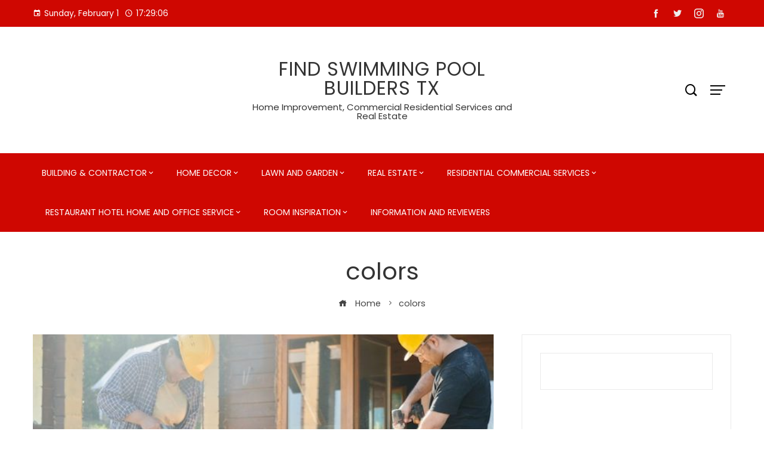

--- FILE ---
content_type: text/html; charset=UTF-8
request_url: https://findswimmingpoolbuilderstx.com/tag/colors
body_size: 15422
content:
<!DOCTYPE html>
<html lang="en-US">

    <head>
        <meta charset="UTF-8">
        <meta name="viewport" content="width=device-width, initial-scale=1">
        <title>colors &#8211; find swimming pool builders tx</title>
<meta name='robots' content='max-image-preview:large' />
<link rel='dns-prefetch' href='//fonts.googleapis.com' />
<link rel="alternate" type="application/rss+xml" title="find swimming pool builders tx &raquo; Feed" href="https://findswimmingpoolbuilderstx.com/feed" />
<link rel="alternate" type="application/rss+xml" title="find swimming pool builders tx &raquo; Comments Feed" href="https://findswimmingpoolbuilderstx.com/comments/feed" />
<link rel="alternate" type="application/rss+xml" title="find swimming pool builders tx &raquo; colors Tag Feed" href="https://findswimmingpoolbuilderstx.com/tag/colors/feed" />
<style id='wp-img-auto-sizes-contain-inline-css' type='text/css'>
img:is([sizes=auto i],[sizes^="auto," i]){contain-intrinsic-size:3000px 1500px}
/*# sourceURL=wp-img-auto-sizes-contain-inline-css */
</style>

<style id='wp-emoji-styles-inline-css' type='text/css'>

	img.wp-smiley, img.emoji {
		display: inline !important;
		border: none !important;
		box-shadow: none !important;
		height: 1em !important;
		width: 1em !important;
		margin: 0 0.07em !important;
		vertical-align: -0.1em !important;
		background: none !important;
		padding: 0 !important;
	}
/*# sourceURL=wp-emoji-styles-inline-css */
</style>
<link rel='stylesheet' id='viral-mag-style-css' href='https://findswimmingpoolbuilderstx.com/wp-content/themes/viral-mag/style.css?ver=2.0.58' type='text/css' media='all' />
<style id='viral-mag-style-inline-css' type='text/css'>
:root{--vm-template-color:#096abf;--vm-template-dark-color:#085fac;--vm-wide-container-width:1170px;--vm-fluid-container-width:80%;--vm-container-padding:80px;--vm-primary-width:66%;--vm-secondary-width:30%;--vm-responsive-width:780px;--vm-h1-size:38px;--vm-h2-size:34px;--vm-h3-size:30px;--vm-h4-size:26px;--vm-h5-size:22px;--vm-h6-size:18px;--vm-content-header-color:#000000;--vm-content-text-color:#333333;--vm-content-text-light-color:rgba(51,51,51,0.1);--vm-content-text-lighter-color:rgba(51,51,51,0.05);--vm-content-link-color:#000000;--vm-content-link-hov-color:#000000;--vm-title-color:#333333;--vm-th-height:45px;--vm-th-bg-color:#cf0701;--vm-th-text-color:#FFFFFF;--vm-th-anchor-color:#EEEEEE;--vm-logo-height:60px;--vm-logo-padding:15px;--vm-mh-header-bg-url:url();--vm-mh-header-bg-repeat:no-repeat;--vm-mh-header-bg-size:cover;--vm-mh-header-bg-position:center center;--vm-mh-header-bg-attach:scroll;--vm-mh-header-bg-color:;--vm-mh-button-color:#000000;--vm-mh-bg-color:#cf0701;--vm-mh-bg-color-mobile:#cf0701;--vm-mh-bg-border-color:#EEEEEE;--vm-mh-menu-color:#FFFFFF;--vm-mh-menu-hover-color:#FFFFFF;--vm-mh-submenu-bg-color:#F2F2F2;--vm-mh-submenu-color:#333333;--vm-mh-submenu-hover-color:#333333;--vm-mh-menu-dropdown-padding:12px;--vm-mh-toggle-button-color:#FFFFFF;--vm-footer-bg-url:url();--vm-footer-bg-repeat:no-repeat;--vm-footer-bg-size:cover;--vm-footer-bg-position:center center;--vm-footer-bg-attach:scroll;--vm-footer-bg-color:#333333;--vm-footer-title-color:#EEEEEE;--vm-footer-title-light-color:rgba(238,238,238,0.1);--vm-footer-text-color:#EEEEEE;--vm-footer-anchor-color:#EEEEEE;--vm-footer-border-color:#444444;--vm-content-widget-title-color:#000000}@media screen and (max-width:780px){.vm-menu{display:none}#vm-mobile-menu{display:block}.vm-header-two .vm-header,.vm-header-three .vm-header{background:var(--vm-mh-bg-color-mobile);padding-top:15px;padding-bottom:15px}.vm-header-two .vm-header .vm-container{justify-content:flex-end}.vm-sticky-header .headroom.headroom--not-top{position:relative;top:auto !important;left:auto;right:auto;z-index:9999;width:auto;box-shadow:none;-webkit-animation:none;animation:none}.vm-header .vm-offcanvas-nav,.vm-header .vm-search-button,.vm-header .vm-header-social-icons{display:none}#vm-content{padding-top:0 !important}.admin-bar.vm-sticky-header .headroom.headroom--not-top{top:auto}}@media screen and (max-width:1170px){.elementor-section.elementor-section-boxed>.elementor-container,.e-con.e-parent>.e-con-inner,.vm-wide .vm-container,.vm-boxed .vm-container{width:100% !important;padding-left:30px !important;padding-right:30px !important}}.he-post-categories li a.he-category-1,.he-primary-cat-block .he-category-1{background:#81d742 !important}
/*# sourceURL=viral-mag-style-inline-css */
</style>
<link rel='stylesheet' id='eleganticons-css' href='https://findswimmingpoolbuilderstx.com/wp-content/themes/viral-mag/css/eleganticons.css?ver=2.0.58' type='text/css' media='all' />
<link rel='stylesheet' id='materialdesignicons-css' href='https://findswimmingpoolbuilderstx.com/wp-content/themes/viral-mag/css/materialdesignicons.css?ver=2.0.58' type='text/css' media='all' />
<link rel='stylesheet' id='icofont-css' href='https://findswimmingpoolbuilderstx.com/wp-content/themes/viral-mag/css/icofont.css?ver=2.0.58' type='text/css' media='all' />
<link rel='stylesheet' id='owl-carousel-css' href='https://findswimmingpoolbuilderstx.com/wp-content/themes/viral-mag/css/owl.carousel.css?ver=2.0.58' type='text/css' media='all' />
<link rel='stylesheet' id='viral-mag-fonts-css' href='https://fonts.googleapis.com/css?family=Poppins%3A100%2C100i%2C200%2C200i%2C300%2C300i%2C400%2C400i%2C500%2C500i%2C600%2C600i%2C700%2C700i%2C800%2C800i%2C900%2C900i%7COswald%3A200%2C300%2C400%2C500%2C600%2C700&#038;subset=latin%2Clatin-ext&#038;display=swap' type='text/css' media='all' />
<script type="text/javascript" src="https://findswimmingpoolbuilderstx.com/wp-includes/js/jquery/jquery.min.js?ver=3.7.1" id="jquery-core-js"></script>
<script type="text/javascript" src="https://findswimmingpoolbuilderstx.com/wp-includes/js/jquery/jquery-migrate.min.js?ver=3.4.1" id="jquery-migrate-js"></script>
<link rel="https://api.w.org/" href="https://findswimmingpoolbuilderstx.com/wp-json/" /><link rel="alternate" title="JSON" type="application/json" href="https://findswimmingpoolbuilderstx.com/wp-json/wp/v2/tags/559" /><link rel="EditURI" type="application/rsd+xml" title="RSD" href="https://findswimmingpoolbuilderstx.com/xmlrpc.php?rsd" />
<meta name="generator" content="WordPress 6.9" />
<!-- Google tag (gtag.js) -->
<script async src="https://www.googletagmanager.com/gtag/js?id=G-41JGW18NMH"></script>
<script>
  window.dataLayer = window.dataLayer || [];
  function gtag(){dataLayer.push(arguments);}
  gtag('js', new Date());

  gtag('config', 'G-41JGW18NMH');
</script>

<meta name="google-site-verification" content="ha3jAmIfurLNf1K8KQjeFgr9pBJimdKyBoCLPRYSwa4" />

<meta name="getlinko-verify-code" content="getlinko-verify-936f97336cf05b5b8cdbc5d8c1b0eabc9dc3f212"/>    </head>

    <body class="archive tag tag-colors tag-559 wp-embed-responsive wp-theme-viral-mag vm-right-sidebar vm-top-header-on vm-sticky-sidebar vm-common-h-type vm-wide vm-header-style1 vm-sidebar-style2 vm-block-title-style2">
                        <div id="vm-page">
            <a class="skip-link screen-reader-text" href=" #vm-content">Skip to content</a>
            
<header id="vm-masthead" class="vm-site-header vm-header-two hover-style6 vm-tagline-inline-logo vm-no-border" >
            <div class="vm-top-header">
            <div class="vm-container">
                    <div class="vm-th-left th-date">
        <span><i class="mdi-calendar"></i>Sunday, February 1</span><span><i class="mdi-clock-time-four-outline"></i><span class="vm-time"></span></span>    </div><!-- .vm-th-left -->
        <div class="vm-th-right th-social">
        <a href="#" target="_blank"><i class="icofont-facebook"></i></a><a href="#" target="_blank"><i class="icofont-twitter"></i></a><a href="#" target="_blank"><i class="icofont-instagram"></i></a><a href="#" target="_blank"><i class="icofont-youtube"></i></a>    </div><!-- .vm-th-right -->
                </div>
        </div><!-- .vm-top-header -->
    
    <div class="vm-middle-header">
        <div class="vm-container">
            <div class="vm-middle-header-left">
                            </div>

            <div id="vm-site-branding">
                        <div class="vm-site-title-tagline">
                                <p class="vm-site-title"><a href="https://findswimmingpoolbuilderstx.com/" rel="home">find swimming pool builders tx</a></p>
                                    <p class="vm-site-description"><a href="https://findswimmingpoolbuilderstx.com/" rel="home">Home Improvement, Commercial Residential Services and Real Estate</a></p>
                        </div>
                    </div><!-- .site-branding -->

            <div class="vm-middle-header-right">
                                    <div class="vm-search-button"><a href="javascript:void(0)"><i class="icofont-search-1"></i></a></div>
                                        <div class="vm-offcanvas-nav"><a href="javascript:void(0)"><span></span><span></span><span></span></a></div>
                                </div>
        </div>
    </div>

    <div class="vm-header">
        <div class="vm-container">
            <nav id="vm-site-navigation" class="vm-main-navigation">
                <div class="vm-menu vm-clearfix"><ul id="menu-navigation-menu" class="vm-clearfix"><li id="menu-item-31" class="menu-item menu-item-type-taxonomy menu-item-object-category menu-item-has-children menu-item-31"><a href="https://findswimmingpoolbuilderstx.com/category/building-contractor">Building &amp; Contractor</a>
<ul class="sub-menu">
	<li id="menu-item-32" class="menu-item menu-item-type-taxonomy menu-item-object-category menu-item-32"><a href="https://findswimmingpoolbuilderstx.com/category/building-contractor/concrete-cement-and-masonry">Concrete, Cement and Masonry</a></li>
	<li id="menu-item-33" class="menu-item menu-item-type-taxonomy menu-item-object-category menu-item-33"><a href="https://findswimmingpoolbuilderstx.com/category/building-contractor/gates-and-fences">Gates and Fences</a></li>
	<li id="menu-item-34" class="menu-item menu-item-type-taxonomy menu-item-object-category menu-item-34"><a href="https://findswimmingpoolbuilderstx.com/category/building-contractor/insulation">Insulation</a></li>
	<li id="menu-item-35" class="menu-item menu-item-type-taxonomy menu-item-object-category menu-item-35"><a href="https://findswimmingpoolbuilderstx.com/category/building-contractor/ladders">Ladders</a></li>
	<li id="menu-item-36" class="menu-item menu-item-type-taxonomy menu-item-object-category menu-item-36"><a href="https://findswimmingpoolbuilderstx.com/category/building-contractor/lumber-and-trim">Lumber and Trim</a></li>
	<li id="menu-item-37" class="menu-item menu-item-type-taxonomy menu-item-object-category menu-item-37"><a href="https://findswimmingpoolbuilderstx.com/category/building-contractor/roofs-and-gutters">Roofs and Gutters</a></li>
	<li id="menu-item-84" class="menu-item menu-item-type-taxonomy menu-item-object-category menu-item-84"><a href="https://findswimmingpoolbuilderstx.com/category/building-contractor/tarps">Tarps</a></li>
	<li id="menu-item-85" class="menu-item menu-item-type-taxonomy menu-item-object-category menu-item-85"><a href="https://findswimmingpoolbuilderstx.com/category/building-contractor/tile">Tile</a></li>
	<li id="menu-item-86" class="menu-item menu-item-type-taxonomy menu-item-object-category menu-item-86"><a href="https://findswimmingpoolbuilderstx.com/category/building-contractor/walls-floors-and-ceiling">Walls, Floors and Ceiling</a></li>
</ul>
</li>
<li id="menu-item-38" class="menu-item menu-item-type-taxonomy menu-item-object-category menu-item-has-children menu-item-38"><a href="https://findswimmingpoolbuilderstx.com/category/home-decor">Home Decor</a>
<ul class="sub-menu">
	<li id="menu-item-39" class="menu-item menu-item-type-taxonomy menu-item-object-category menu-item-39"><a href="https://findswimmingpoolbuilderstx.com/category/home-decor/apparel">Apparel</a></li>
	<li id="menu-item-40" class="menu-item menu-item-type-taxonomy menu-item-object-category menu-item-40"><a href="https://findswimmingpoolbuilderstx.com/category/home-decor/bath">Bath</a></li>
	<li id="menu-item-41" class="menu-item menu-item-type-taxonomy menu-item-object-category menu-item-41"><a href="https://findswimmingpoolbuilderstx.com/category/home-decor/carports-and-garages">Carports and Garages</a></li>
	<li id="menu-item-42" class="menu-item menu-item-type-taxonomy menu-item-object-category menu-item-42"><a href="https://findswimmingpoolbuilderstx.com/category/home-decor/furniture-and-home-appliances">Furniture and Home Appliances</a></li>
	<li id="menu-item-43" class="menu-item menu-item-type-taxonomy menu-item-object-category menu-item-43"><a href="https://findswimmingpoolbuilderstx.com/category/home-decor/kitchen-and-food-beverage">Kitchen and Food Beverage</a></li>
	<li id="menu-item-44" class="menu-item menu-item-type-taxonomy menu-item-object-category menu-item-44"><a href="https://findswimmingpoolbuilderstx.com/category/home-decor/laundry-care">Laundry Care</a></li>
	<li id="menu-item-45" class="menu-item menu-item-type-taxonomy menu-item-object-category menu-item-45"><a href="https://findswimmingpoolbuilderstx.com/category/home-decor/painting-wall-paper-art">Painting Wall Paper Art</a></li>
	<li id="menu-item-46" class="menu-item menu-item-type-taxonomy menu-item-object-category menu-item-46"><a href="https://findswimmingpoolbuilderstx.com/category/home-decor/pool">Pool</a></li>
	<li id="menu-item-47" class="menu-item menu-item-type-taxonomy menu-item-object-category menu-item-47"><a href="https://findswimmingpoolbuilderstx.com/category/home-decor/security">Security</a></li>
	<li id="menu-item-81" class="menu-item menu-item-type-taxonomy menu-item-object-category menu-item-81"><a href="https://findswimmingpoolbuilderstx.com/category/home-decor/smart-home">Smart Home</a></li>
</ul>
</li>
<li id="menu-item-49" class="menu-item menu-item-type-taxonomy menu-item-object-category menu-item-has-children menu-item-49"><a href="https://findswimmingpoolbuilderstx.com/category/lawn-and-garden">Lawn and Garden</a>
<ul class="sub-menu">
	<li id="menu-item-50" class="menu-item menu-item-type-taxonomy menu-item-object-category menu-item-50"><a href="https://findswimmingpoolbuilderstx.com/category/lawn-and-garden/farm-and-ranch-supplies">Farm and Ranch Supplies</a></li>
	<li id="menu-item-51" class="menu-item menu-item-type-taxonomy menu-item-object-category menu-item-51"><a href="https://findswimmingpoolbuilderstx.com/category/lawn-and-garden/gardening-tools">Gardening Tools</a></li>
	<li id="menu-item-52" class="menu-item menu-item-type-taxonomy menu-item-object-category menu-item-52"><a href="https://findswimmingpoolbuilderstx.com/category/lawn-and-garden/hydroponic-gardening">Hydroponic Gardening</a></li>
	<li id="menu-item-53" class="menu-item menu-item-type-taxonomy menu-item-object-category menu-item-53"><a href="https://findswimmingpoolbuilderstx.com/category/lawn-and-garden/insect-and-animal-control">Insect and Animal Control</a></li>
	<li id="menu-item-54" class="menu-item menu-item-type-taxonomy menu-item-object-category menu-item-54"><a href="https://findswimmingpoolbuilderstx.com/category/lawn-and-garden/landscaping">Landscaping</a></li>
	<li id="menu-item-55" class="menu-item menu-item-type-taxonomy menu-item-object-category menu-item-55"><a href="https://findswimmingpoolbuilderstx.com/category/lawn-and-garden/lighting">Lighting</a></li>
	<li id="menu-item-56" class="menu-item menu-item-type-taxonomy menu-item-object-category menu-item-56"><a href="https://findswimmingpoolbuilderstx.com/category/lawn-and-garden/plant">Plant</a></li>
	<li id="menu-item-57" class="menu-item menu-item-type-taxonomy menu-item-object-category menu-item-57"><a href="https://findswimmingpoolbuilderstx.com/category/lawn-and-garden/pond-supplies">Pond Supplies</a></li>
</ul>
</li>
<li id="menu-item-58" class="menu-item menu-item-type-taxonomy menu-item-object-category menu-item-has-children menu-item-58"><a href="https://findswimmingpoolbuilderstx.com/category/real-estate">Real Estate</a>
<ul class="sub-menu">
	<li id="menu-item-59" class="menu-item menu-item-type-taxonomy menu-item-object-category menu-item-59"><a href="https://findswimmingpoolbuilderstx.com/category/real-estate/buy-and-rent-property">Buy and Rent Property</a></li>
</ul>
</li>
<li id="menu-item-60" class="menu-item menu-item-type-taxonomy menu-item-object-category menu-item-has-children menu-item-60"><a href="https://findswimmingpoolbuilderstx.com/category/residential-commercial-services">Residential Commercial Services</a>
<ul class="sub-menu">
	<li id="menu-item-61" class="menu-item menu-item-type-taxonomy menu-item-object-category menu-item-61"><a href="https://findswimmingpoolbuilderstx.com/category/residential-commercial-services/assembly">Assembly</a></li>
	<li id="menu-item-62" class="menu-item menu-item-type-taxonomy menu-item-object-category menu-item-62"><a href="https://findswimmingpoolbuilderstx.com/category/residential-commercial-services/blind-shade-services">Blind shade services</a></li>
	<li id="menu-item-63" class="menu-item menu-item-type-taxonomy menu-item-object-category menu-item-63"><a href="https://findswimmingpoolbuilderstx.com/category/residential-commercial-services/cleaning-disinfectants">Cleaning Disinfectants</a></li>
	<li id="menu-item-64" class="menu-item menu-item-type-taxonomy menu-item-object-category menu-item-64"><a href="https://findswimmingpoolbuilderstx.com/category/residential-commercial-services/door-window-treatment">Door Window Treatment</a></li>
	<li id="menu-item-65" class="menu-item menu-item-type-taxonomy menu-item-object-category menu-item-65"><a href="https://findswimmingpoolbuilderstx.com/category/residential-commercial-services/electrical-and-electronics">Electrical and Electronics</a></li>
	<li id="menu-item-66" class="menu-item menu-item-type-taxonomy menu-item-object-category menu-item-66"><a href="https://findswimmingpoolbuilderstx.com/category/residential-commercial-services/general-handyman">General Handyman</a></li>
	<li id="menu-item-67" class="menu-item menu-item-type-taxonomy menu-item-object-category menu-item-67"><a href="https://findswimmingpoolbuilderstx.com/category/residential-commercial-services/heat-air-conditioning">Heat Air Conditioning</a></li>
	<li id="menu-item-68" class="menu-item menu-item-type-taxonomy menu-item-object-category menu-item-68"><a href="https://findswimmingpoolbuilderstx.com/category/residential-commercial-services/home-appliance-repair">Home Appliance Repair</a></li>
	<li id="menu-item-69" class="menu-item menu-item-type-taxonomy menu-item-object-category menu-item-69"><a href="https://findswimmingpoolbuilderstx.com/category/residential-commercial-services/junk-removal-trash-recycling">Junk Removal Trash Recycling</a></li>
	<li id="menu-item-70" class="menu-item menu-item-type-taxonomy menu-item-object-category menu-item-70"><a href="https://findswimmingpoolbuilderstx.com/category/residential-commercial-services/locksmith">Locksmith</a></li>
	<li id="menu-item-71" class="menu-item menu-item-type-taxonomy menu-item-object-category menu-item-71"><a href="https://findswimmingpoolbuilderstx.com/category/residential-commercial-services/pest-control-inspections">Pest Control &amp; Inspections</a></li>
	<li id="menu-item-72" class="menu-item menu-item-type-taxonomy menu-item-object-category menu-item-72"><a href="https://findswimmingpoolbuilderstx.com/category/residential-commercial-services/pet-supplies">Pet Supplies</a></li>
	<li id="menu-item-73" class="menu-item menu-item-type-taxonomy menu-item-object-category menu-item-73"><a href="https://findswimmingpoolbuilderstx.com/category/residential-commercial-services/plumbing">Plumbing</a></li>
	<li id="menu-item-83" class="menu-item menu-item-type-taxonomy menu-item-object-category menu-item-83"><a href="https://findswimmingpoolbuilderstx.com/category/residential-commercial-services/tree-service-and-removal">Tree service and removal</a></li>
</ul>
</li>
<li id="menu-item-74" class="menu-item menu-item-type-taxonomy menu-item-object-category menu-item-has-children menu-item-74"><a href="https://findswimmingpoolbuilderstx.com/category/restaurant-hotel-home-and-office-service">Restaurant Hotel Home and office service</a>
<ul class="sub-menu">
	<li id="menu-item-87" class="menu-item menu-item-type-taxonomy menu-item-object-category menu-item-87"><a href="https://findswimmingpoolbuilderstx.com/category/restaurant-hotel-home-and-office-service/tools-storage-organization-and-hardware">Tools, Storage, Organization, and Hardware</a></li>
	<li id="menu-item-82" class="menu-item menu-item-type-taxonomy menu-item-object-category menu-item-82"><a href="https://findswimmingpoolbuilderstx.com/category/residential-commercial-services/storage-moving-service">Storage Moving Service</a></li>
</ul>
</li>
<li id="menu-item-75" class="menu-item menu-item-type-taxonomy menu-item-object-category menu-item-has-children menu-item-75"><a href="https://findswimmingpoolbuilderstx.com/category/room-inspiration">Room Inspiration</a>
<ul class="sub-menu">
	<li id="menu-item-76" class="menu-item menu-item-type-taxonomy menu-item-object-category menu-item-76"><a href="https://findswimmingpoolbuilderstx.com/category/room-inspiration/bathrooms">Bathrooms</a></li>
	<li id="menu-item-77" class="menu-item menu-item-type-taxonomy menu-item-object-category menu-item-77"><a href="https://findswimmingpoolbuilderstx.com/category/room-inspiration/bedrooms">Bedrooms</a></li>
	<li id="menu-item-78" class="menu-item menu-item-type-taxonomy menu-item-object-category menu-item-78"><a href="https://findswimmingpoolbuilderstx.com/category/room-inspiration/dining-room">Dining Room</a></li>
	<li id="menu-item-79" class="menu-item menu-item-type-taxonomy menu-item-object-category menu-item-79"><a href="https://findswimmingpoolbuilderstx.com/category/room-inspiration/kitchens">Kitchens</a></li>
	<li id="menu-item-80" class="menu-item menu-item-type-taxonomy menu-item-object-category menu-item-80"><a href="https://findswimmingpoolbuilderstx.com/category/room-inspiration/living-room">Living Room</a></li>
</ul>
</li>
<li id="menu-item-48" class="menu-item menu-item-type-taxonomy menu-item-object-category menu-item-48"><a href="https://findswimmingpoolbuilderstx.com/category/information-and-reviewers">Information and Reviewers</a></li>
</ul></div>                <div id="vm-mobile-menu" class="menu-navigation-menu-container"><a href="javascript:void(0)"  class="menu-collapser"><div class="collapse-button"><span class="icon-bar"></span><span class="icon-bar"></span><span class="icon-bar"></span></div></a><ul id="vm-responsive-menu" class="menu"><li class="menu-item menu-item-type-taxonomy menu-item-object-category menu-item-has-children menu-item-31"><a href="https://findswimmingpoolbuilderstx.com/category/building-contractor">Building &amp; Contractor</a>
<ul class="sub-menu">
	<li class="menu-item menu-item-type-taxonomy menu-item-object-category menu-item-32"><a href="https://findswimmingpoolbuilderstx.com/category/building-contractor/concrete-cement-and-masonry">Concrete, Cement and Masonry</a></li>
	<li class="menu-item menu-item-type-taxonomy menu-item-object-category menu-item-33"><a href="https://findswimmingpoolbuilderstx.com/category/building-contractor/gates-and-fences">Gates and Fences</a></li>
	<li class="menu-item menu-item-type-taxonomy menu-item-object-category menu-item-34"><a href="https://findswimmingpoolbuilderstx.com/category/building-contractor/insulation">Insulation</a></li>
	<li class="menu-item menu-item-type-taxonomy menu-item-object-category menu-item-35"><a href="https://findswimmingpoolbuilderstx.com/category/building-contractor/ladders">Ladders</a></li>
	<li class="menu-item menu-item-type-taxonomy menu-item-object-category menu-item-36"><a href="https://findswimmingpoolbuilderstx.com/category/building-contractor/lumber-and-trim">Lumber and Trim</a></li>
	<li class="menu-item menu-item-type-taxonomy menu-item-object-category menu-item-37"><a href="https://findswimmingpoolbuilderstx.com/category/building-contractor/roofs-and-gutters">Roofs and Gutters</a></li>
	<li class="menu-item menu-item-type-taxonomy menu-item-object-category menu-item-84"><a href="https://findswimmingpoolbuilderstx.com/category/building-contractor/tarps">Tarps</a></li>
	<li class="menu-item menu-item-type-taxonomy menu-item-object-category menu-item-85"><a href="https://findswimmingpoolbuilderstx.com/category/building-contractor/tile">Tile</a></li>
	<li class="menu-item menu-item-type-taxonomy menu-item-object-category menu-item-86"><a href="https://findswimmingpoolbuilderstx.com/category/building-contractor/walls-floors-and-ceiling">Walls, Floors and Ceiling</a></li>
</ul>
</li>
<li class="menu-item menu-item-type-taxonomy menu-item-object-category menu-item-has-children menu-item-38"><a href="https://findswimmingpoolbuilderstx.com/category/home-decor">Home Decor</a>
<ul class="sub-menu">
	<li class="menu-item menu-item-type-taxonomy menu-item-object-category menu-item-39"><a href="https://findswimmingpoolbuilderstx.com/category/home-decor/apparel">Apparel</a></li>
	<li class="menu-item menu-item-type-taxonomy menu-item-object-category menu-item-40"><a href="https://findswimmingpoolbuilderstx.com/category/home-decor/bath">Bath</a></li>
	<li class="menu-item menu-item-type-taxonomy menu-item-object-category menu-item-41"><a href="https://findswimmingpoolbuilderstx.com/category/home-decor/carports-and-garages">Carports and Garages</a></li>
	<li class="menu-item menu-item-type-taxonomy menu-item-object-category menu-item-42"><a href="https://findswimmingpoolbuilderstx.com/category/home-decor/furniture-and-home-appliances">Furniture and Home Appliances</a></li>
	<li class="menu-item menu-item-type-taxonomy menu-item-object-category menu-item-43"><a href="https://findswimmingpoolbuilderstx.com/category/home-decor/kitchen-and-food-beverage">Kitchen and Food Beverage</a></li>
	<li class="menu-item menu-item-type-taxonomy menu-item-object-category menu-item-44"><a href="https://findswimmingpoolbuilderstx.com/category/home-decor/laundry-care">Laundry Care</a></li>
	<li class="menu-item menu-item-type-taxonomy menu-item-object-category menu-item-45"><a href="https://findswimmingpoolbuilderstx.com/category/home-decor/painting-wall-paper-art">Painting Wall Paper Art</a></li>
	<li class="menu-item menu-item-type-taxonomy menu-item-object-category menu-item-46"><a href="https://findswimmingpoolbuilderstx.com/category/home-decor/pool">Pool</a></li>
	<li class="menu-item menu-item-type-taxonomy menu-item-object-category menu-item-47"><a href="https://findswimmingpoolbuilderstx.com/category/home-decor/security">Security</a></li>
	<li class="menu-item menu-item-type-taxonomy menu-item-object-category menu-item-81"><a href="https://findswimmingpoolbuilderstx.com/category/home-decor/smart-home">Smart Home</a></li>
</ul>
</li>
<li class="menu-item menu-item-type-taxonomy menu-item-object-category menu-item-has-children menu-item-49"><a href="https://findswimmingpoolbuilderstx.com/category/lawn-and-garden">Lawn and Garden</a>
<ul class="sub-menu">
	<li class="menu-item menu-item-type-taxonomy menu-item-object-category menu-item-50"><a href="https://findswimmingpoolbuilderstx.com/category/lawn-and-garden/farm-and-ranch-supplies">Farm and Ranch Supplies</a></li>
	<li class="menu-item menu-item-type-taxonomy menu-item-object-category menu-item-51"><a href="https://findswimmingpoolbuilderstx.com/category/lawn-and-garden/gardening-tools">Gardening Tools</a></li>
	<li class="menu-item menu-item-type-taxonomy menu-item-object-category menu-item-52"><a href="https://findswimmingpoolbuilderstx.com/category/lawn-and-garden/hydroponic-gardening">Hydroponic Gardening</a></li>
	<li class="menu-item menu-item-type-taxonomy menu-item-object-category menu-item-53"><a href="https://findswimmingpoolbuilderstx.com/category/lawn-and-garden/insect-and-animal-control">Insect and Animal Control</a></li>
	<li class="menu-item menu-item-type-taxonomy menu-item-object-category menu-item-54"><a href="https://findswimmingpoolbuilderstx.com/category/lawn-and-garden/landscaping">Landscaping</a></li>
	<li class="menu-item menu-item-type-taxonomy menu-item-object-category menu-item-55"><a href="https://findswimmingpoolbuilderstx.com/category/lawn-and-garden/lighting">Lighting</a></li>
	<li class="menu-item menu-item-type-taxonomy menu-item-object-category menu-item-56"><a href="https://findswimmingpoolbuilderstx.com/category/lawn-and-garden/plant">Plant</a></li>
	<li class="menu-item menu-item-type-taxonomy menu-item-object-category menu-item-57"><a href="https://findswimmingpoolbuilderstx.com/category/lawn-and-garden/pond-supplies">Pond Supplies</a></li>
</ul>
</li>
<li class="menu-item menu-item-type-taxonomy menu-item-object-category menu-item-has-children menu-item-58"><a href="https://findswimmingpoolbuilderstx.com/category/real-estate">Real Estate</a>
<ul class="sub-menu">
	<li class="menu-item menu-item-type-taxonomy menu-item-object-category menu-item-59"><a href="https://findswimmingpoolbuilderstx.com/category/real-estate/buy-and-rent-property">Buy and Rent Property</a></li>
</ul>
</li>
<li class="menu-item menu-item-type-taxonomy menu-item-object-category menu-item-has-children menu-item-60"><a href="https://findswimmingpoolbuilderstx.com/category/residential-commercial-services">Residential Commercial Services</a>
<ul class="sub-menu">
	<li class="menu-item menu-item-type-taxonomy menu-item-object-category menu-item-61"><a href="https://findswimmingpoolbuilderstx.com/category/residential-commercial-services/assembly">Assembly</a></li>
	<li class="menu-item menu-item-type-taxonomy menu-item-object-category menu-item-62"><a href="https://findswimmingpoolbuilderstx.com/category/residential-commercial-services/blind-shade-services">Blind shade services</a></li>
	<li class="menu-item menu-item-type-taxonomy menu-item-object-category menu-item-63"><a href="https://findswimmingpoolbuilderstx.com/category/residential-commercial-services/cleaning-disinfectants">Cleaning Disinfectants</a></li>
	<li class="menu-item menu-item-type-taxonomy menu-item-object-category menu-item-64"><a href="https://findswimmingpoolbuilderstx.com/category/residential-commercial-services/door-window-treatment">Door Window Treatment</a></li>
	<li class="menu-item menu-item-type-taxonomy menu-item-object-category menu-item-65"><a href="https://findswimmingpoolbuilderstx.com/category/residential-commercial-services/electrical-and-electronics">Electrical and Electronics</a></li>
	<li class="menu-item menu-item-type-taxonomy menu-item-object-category menu-item-66"><a href="https://findswimmingpoolbuilderstx.com/category/residential-commercial-services/general-handyman">General Handyman</a></li>
	<li class="menu-item menu-item-type-taxonomy menu-item-object-category menu-item-67"><a href="https://findswimmingpoolbuilderstx.com/category/residential-commercial-services/heat-air-conditioning">Heat Air Conditioning</a></li>
	<li class="menu-item menu-item-type-taxonomy menu-item-object-category menu-item-68"><a href="https://findswimmingpoolbuilderstx.com/category/residential-commercial-services/home-appliance-repair">Home Appliance Repair</a></li>
	<li class="menu-item menu-item-type-taxonomy menu-item-object-category menu-item-69"><a href="https://findswimmingpoolbuilderstx.com/category/residential-commercial-services/junk-removal-trash-recycling">Junk Removal Trash Recycling</a></li>
	<li class="menu-item menu-item-type-taxonomy menu-item-object-category menu-item-70"><a href="https://findswimmingpoolbuilderstx.com/category/residential-commercial-services/locksmith">Locksmith</a></li>
	<li class="menu-item menu-item-type-taxonomy menu-item-object-category menu-item-71"><a href="https://findswimmingpoolbuilderstx.com/category/residential-commercial-services/pest-control-inspections">Pest Control &amp; Inspections</a></li>
	<li class="menu-item menu-item-type-taxonomy menu-item-object-category menu-item-72"><a href="https://findswimmingpoolbuilderstx.com/category/residential-commercial-services/pet-supplies">Pet Supplies</a></li>
	<li class="menu-item menu-item-type-taxonomy menu-item-object-category menu-item-73"><a href="https://findswimmingpoolbuilderstx.com/category/residential-commercial-services/plumbing">Plumbing</a></li>
	<li class="menu-item menu-item-type-taxonomy menu-item-object-category menu-item-83"><a href="https://findswimmingpoolbuilderstx.com/category/residential-commercial-services/tree-service-and-removal">Tree service and removal</a></li>
</ul>
</li>
<li class="menu-item menu-item-type-taxonomy menu-item-object-category menu-item-has-children menu-item-74"><a href="https://findswimmingpoolbuilderstx.com/category/restaurant-hotel-home-and-office-service">Restaurant Hotel Home and office service</a>
<ul class="sub-menu">
	<li class="menu-item menu-item-type-taxonomy menu-item-object-category menu-item-87"><a href="https://findswimmingpoolbuilderstx.com/category/restaurant-hotel-home-and-office-service/tools-storage-organization-and-hardware">Tools, Storage, Organization, and Hardware</a></li>
	<li class="menu-item menu-item-type-taxonomy menu-item-object-category menu-item-82"><a href="https://findswimmingpoolbuilderstx.com/category/residential-commercial-services/storage-moving-service">Storage Moving Service</a></li>
</ul>
</li>
<li class="menu-item menu-item-type-taxonomy menu-item-object-category menu-item-has-children menu-item-75"><a href="https://findswimmingpoolbuilderstx.com/category/room-inspiration">Room Inspiration</a>
<ul class="sub-menu">
	<li class="menu-item menu-item-type-taxonomy menu-item-object-category menu-item-76"><a href="https://findswimmingpoolbuilderstx.com/category/room-inspiration/bathrooms">Bathrooms</a></li>
	<li class="menu-item menu-item-type-taxonomy menu-item-object-category menu-item-77"><a href="https://findswimmingpoolbuilderstx.com/category/room-inspiration/bedrooms">Bedrooms</a></li>
	<li class="menu-item menu-item-type-taxonomy menu-item-object-category menu-item-78"><a href="https://findswimmingpoolbuilderstx.com/category/room-inspiration/dining-room">Dining Room</a></li>
	<li class="menu-item menu-item-type-taxonomy menu-item-object-category menu-item-79"><a href="https://findswimmingpoolbuilderstx.com/category/room-inspiration/kitchens">Kitchens</a></li>
	<li class="menu-item menu-item-type-taxonomy menu-item-object-category menu-item-80"><a href="https://findswimmingpoolbuilderstx.com/category/room-inspiration/living-room">Living Room</a></li>
</ul>
</li>
<li class="menu-item menu-item-type-taxonomy menu-item-object-category menu-item-48"><a href="https://findswimmingpoolbuilderstx.com/category/information-and-reviewers">Information and Reviewers</a></li>
</ul></div>            </nav><!--  #vm-site-navigation -->
        </div>
    </div>
</header><!--  #vm-masthead -->            <div id="vm-content" class="vm-site-content vm-clearfix">        <header class="vm-main-header">
            <div class="vm-container">
                <h1 class="vm-main-title">colors</h1><nav role="navigation" aria-label="Breadcrumbs" class="breadcrumb-trail breadcrumbs" itemprop="breadcrumb"><ul class="trail-items" itemscope itemtype="http://schema.org/BreadcrumbList"><meta name="numberOfItems" content="2" /><meta name="itemListOrder" content="Ascending" /><li itemprop="itemListElement" itemscope itemtype="http://schema.org/ListItem" class="trail-item trail-begin"><a href="https://findswimmingpoolbuilderstx.com" rel="home" itemprop="item"><span itemprop="name"><i class="icofont-home"></i> Home</span></a><meta itemprop="position" content="1" /></li><li itemprop="itemListElement" itemscope itemtype="http://schema.org/ListItem" class="trail-item trail-end"><span itemprop="name">colors</span><meta itemprop="position" content="2" /></li></ul></nav>            </div>
        </header><!-- .entry-header -->

                <div class="vm-main-content vm-clearfix vm-container">
            <div class="vm-site-wrapper">
                <div id="primary" class="content-area">

                    
                        <div class="site-main-loop">
                            
                                
        <article id="post-282" class="viral-mag-hentry blog-layout1 post-282 post type-post status-publish format-standard has-post-thumbnail hentry category-residential-commercial-services tag-colors tag-kitchen tag-kitchens tag-large-windows tag-modern tag-modern-kitchen tag-modern-kitchens tag-shaped-kitchens tag-stainless-steel"         >
            <div class="vm-post-wrapper">
                                    <figure class="entry-figure">
                                                <a href="https://findswimmingpoolbuilderstx.com/how-to-design-a-modern-kitchen">
                            <div class="entry-thumb-container">
                                <img src="https://findswimmingpoolbuilderstx.com/wp-content/uploads/pexels-mikael-blomkvist-8961334.jpg" alt="How to design a modern kitchen">
                            </div>
                        </a>
                    </figure>
                
                <div class="vm-post-content">

                    <header class="entry-header">
                                                    <div class="vm-post-date">
                                                                <span class="entry-date">
                                    <span class="vm-day">
                                        05                                    </span>
                                    <span class="vm-month-year">
                                        Mar                                    </span>
                                </span>
                            </div><!-- .entry-meta -->
                        
                        <div class="vm-post-header">
                            <h3 class="entry-title"><a href="https://findswimmingpoolbuilderstx.com/how-to-design-a-modern-kitchen" rel="bookmark">How to design a modern kitchen</a></h3>                                                            <div class="entry-meta">
                                    <span class="entry-author"><span class="author vcard"><a class="url fn n" href="https://findswimmingpoolbuilderstx.com/author/Catharine%20Bwana"><i class="mdi-account"></i>Catharine Bwana</a></span></span><span class="entry-categories"><i class="mdi-folder"></i><a href="https://findswimmingpoolbuilderstx.com/category/residential-commercial-services" rel="category tag">Residential Commercial Services</a></span><span class="entry-tags"><i class="mdi-bookmark"></i><a href="https://findswimmingpoolbuilderstx.com/tag/colors" rel="tag">colors</a>, <a href="https://findswimmingpoolbuilderstx.com/tag/kitchen" rel="tag">kitchen</a>, <a href="https://findswimmingpoolbuilderstx.com/tag/kitchens" rel="tag">kitchens</a>, <a href="https://findswimmingpoolbuilderstx.com/tag/large-windows" rel="tag">large windows</a>, <a href="https://findswimmingpoolbuilderstx.com/tag/modern" rel="tag">modern</a>, <a href="https://findswimmingpoolbuilderstx.com/tag/modern-kitchen" rel="tag">modern kitchen</a>, <a href="https://findswimmingpoolbuilderstx.com/tag/modern-kitchens" rel="tag">modern kitchens</a>, <a href="https://findswimmingpoolbuilderstx.com/tag/shaped-kitchens" rel="tag">shaped kitchens</a>, <a href="https://findswimmingpoolbuilderstx.com/tag/stainless-steel" rel="tag">stainless steel</a></span>                                </div>
                                                    </div>
                    </header><!-- .entry-header -->

                    <div class="entry-content">
                        Today this space is no longer a place only reserved for cooking and eating, but is almost completely integrated into daily life; That is why functionality, practicality and decoration play a very important role in the modern kitchen. There is a clear tendency to open the kitchens to the rest of the house, thus providing more dynamism to the space, connecting it with the rest of the rooms, and whenever possible with the outside through large windows. Not all decorations follow a rule, so the modern style allows us an infinity of combinations of colors and shapes in materials and&hellip;                    </div><!-- .entry-content -->

                                            <div class="entry-readmore">
                            <a href="https://findswimmingpoolbuilderstx.com/how-to-design-a-modern-kitchen">Read More</a>
                        </div>
                                    </div>
            </div>
        </article><!-- #post-## -->
        
                            
                                
        <article id="post-253" class="viral-mag-hentry blog-layout1 post-253 post type-post status-publish format-standard has-post-thumbnail hentry category-apparel category-assembly category-bath category-bathrooms category-bedrooms category-blind-shade-services category-building-contractor category-buy-and-rent-property category-carports-and-garages category-cleaning-disinfectants category-concrete-cement-and-masonry category-dining-room category-door-window-treatment category-electrical-and-electronics category-farm-and-ranch-supplies category-furniture-and-home-appliances category-gardening-tools category-gates-and-fences category-general-handyman category-heat-air-conditioning category-home-appliance-repair category-home-decor category-hydroponic-gardening category-insect-and-animal-control category-insulation category-junk-removal-trash-recycling category-kitchen-and-food-beverage category-kitchens category-ladders category-landscaping category-laundry-care category-lawn-and-garden category-lighting category-living-room category-locksmith category-lumber-and-trim category-painting-wall-paper-art category-pest-control-inspections category-pet-supplies category-plant category-plumbing category-pond-supplies category-pool category-real-estate category-residential-commercial-services category-restaurant-hotel-home-and-office-service category-roofs-and-gutters category-room-inspiration category-security category-smart-home category-storage-moving-service category-tarps category-tile category-tools-storage-organization-and-hardware category-tree-service-and-removal category-walls-floors-and-ceiling tag-colors tag-furniture tag-light-colors tag-living tag-living-room tag-room tag-space tag-storage-space"         >
            <div class="vm-post-wrapper">
                                    <figure class="entry-figure">
                                                <a href="https://findswimmingpoolbuilderstx.com/how-to-decorate-the-living-room-of-your-house-7-keys-to-keep-in-mind">
                            <div class="entry-thumb-container">
                                <img src="https://findswimmingpoolbuilderstx.com/wp-content/uploads/pexels-mikael-blomkvist-8961334.jpg" alt="How to decorate the living room of your house: 7 keys to keep in mind">
                            </div>
                        </a>
                    </figure>
                
                <div class="vm-post-content">

                    <header class="entry-header">
                                                    <div class="vm-post-date">
                                                                <span class="entry-date">
                                    <span class="vm-day">
                                        07                                    </span>
                                    <span class="vm-month-year">
                                        Feb                                    </span>
                                </span>
                            </div><!-- .entry-meta -->
                        
                        <div class="vm-post-header">
                            <h3 class="entry-title"><a href="https://findswimmingpoolbuilderstx.com/how-to-decorate-the-living-room-of-your-house-7-keys-to-keep-in-mind" rel="bookmark">How to decorate the living room of your house: 7 keys to keep in mind</a></h3>                                                            <div class="entry-meta">
                                    <span class="entry-author"><span class="author vcard"><a class="url fn n" href="https://findswimmingpoolbuilderstx.com/author/Catharine%20Bwana"><i class="mdi-account"></i>Catharine Bwana</a></span></span><span class="entry-categories"><i class="mdi-folder"></i><a href="https://findswimmingpoolbuilderstx.com/category/home-decor/apparel" rel="category tag">Apparel</a>, <a href="https://findswimmingpoolbuilderstx.com/category/residential-commercial-services/assembly" rel="category tag">Assembly</a>, <a href="https://findswimmingpoolbuilderstx.com/category/home-decor/bath" rel="category tag">Bath</a>, <a href="https://findswimmingpoolbuilderstx.com/category/room-inspiration/bathrooms" rel="category tag">Bathrooms</a>, <a href="https://findswimmingpoolbuilderstx.com/category/room-inspiration/bedrooms" rel="category tag">Bedrooms</a>, <a href="https://findswimmingpoolbuilderstx.com/category/residential-commercial-services/blind-shade-services" rel="category tag">Blind shade services</a>, <a href="https://findswimmingpoolbuilderstx.com/category/building-contractor" rel="category tag">Building &amp; Contractor</a>, <a href="https://findswimmingpoolbuilderstx.com/category/real-estate/buy-and-rent-property" rel="category tag">Buy and Rent Property</a>, <a href="https://findswimmingpoolbuilderstx.com/category/home-decor/carports-and-garages" rel="category tag">Carports and Garages</a>, <a href="https://findswimmingpoolbuilderstx.com/category/residential-commercial-services/cleaning-disinfectants" rel="category tag">Cleaning Disinfectants</a>, <a href="https://findswimmingpoolbuilderstx.com/category/building-contractor/concrete-cement-and-masonry" rel="category tag">Concrete, Cement and Masonry</a>, <a href="https://findswimmingpoolbuilderstx.com/category/room-inspiration/dining-room" rel="category tag">Dining Room</a>, <a href="https://findswimmingpoolbuilderstx.com/category/residential-commercial-services/door-window-treatment" rel="category tag">Door Window Treatment</a>, <a href="https://findswimmingpoolbuilderstx.com/category/residential-commercial-services/electrical-and-electronics" rel="category tag">Electrical and Electronics</a>, <a href="https://findswimmingpoolbuilderstx.com/category/lawn-and-garden/farm-and-ranch-supplies" rel="category tag">Farm and Ranch Supplies</a>, <a href="https://findswimmingpoolbuilderstx.com/category/home-decor/furniture-and-home-appliances" rel="category tag">Furniture and Home Appliances</a>, <a href="https://findswimmingpoolbuilderstx.com/category/lawn-and-garden/gardening-tools" rel="category tag">Gardening Tools</a>, <a href="https://findswimmingpoolbuilderstx.com/category/building-contractor/gates-and-fences" rel="category tag">Gates and Fences</a>, <a href="https://findswimmingpoolbuilderstx.com/category/residential-commercial-services/general-handyman" rel="category tag">General Handyman</a>, <a href="https://findswimmingpoolbuilderstx.com/category/residential-commercial-services/heat-air-conditioning" rel="category tag">Heat Air Conditioning</a>, <a href="https://findswimmingpoolbuilderstx.com/category/residential-commercial-services/home-appliance-repair" rel="category tag">Home Appliance Repair</a>, <a href="https://findswimmingpoolbuilderstx.com/category/home-decor" rel="category tag">Home Decor</a>, <a href="https://findswimmingpoolbuilderstx.com/category/lawn-and-garden/hydroponic-gardening" rel="category tag">Hydroponic Gardening</a>, <a href="https://findswimmingpoolbuilderstx.com/category/lawn-and-garden/insect-and-animal-control" rel="category tag">Insect and Animal Control</a>, <a href="https://findswimmingpoolbuilderstx.com/category/building-contractor/insulation" rel="category tag">Insulation</a>, <a href="https://findswimmingpoolbuilderstx.com/category/residential-commercial-services/junk-removal-trash-recycling" rel="category tag">Junk Removal Trash Recycling</a>, <a href="https://findswimmingpoolbuilderstx.com/category/home-decor/kitchen-and-food-beverage" rel="category tag">Kitchen and Food Beverage</a>, <a href="https://findswimmingpoolbuilderstx.com/category/room-inspiration/kitchens" rel="category tag">Kitchens</a>, <a href="https://findswimmingpoolbuilderstx.com/category/building-contractor/ladders" rel="category tag">Ladders</a>, <a href="https://findswimmingpoolbuilderstx.com/category/lawn-and-garden/landscaping" rel="category tag">Landscaping</a>, <a href="https://findswimmingpoolbuilderstx.com/category/home-decor/laundry-care" rel="category tag">Laundry Care</a>, <a href="https://findswimmingpoolbuilderstx.com/category/lawn-and-garden" rel="category tag">Lawn and Garden</a>, <a href="https://findswimmingpoolbuilderstx.com/category/lawn-and-garden/lighting" rel="category tag">Lighting</a>, <a href="https://findswimmingpoolbuilderstx.com/category/room-inspiration/living-room" rel="category tag">Living Room</a>, <a href="https://findswimmingpoolbuilderstx.com/category/residential-commercial-services/locksmith" rel="category tag">Locksmith</a>, <a href="https://findswimmingpoolbuilderstx.com/category/building-contractor/lumber-and-trim" rel="category tag">Lumber and Trim</a>, <a href="https://findswimmingpoolbuilderstx.com/category/home-decor/painting-wall-paper-art" rel="category tag">Painting Wall Paper Art</a>, <a href="https://findswimmingpoolbuilderstx.com/category/residential-commercial-services/pest-control-inspections" rel="category tag">Pest Control &amp; Inspections</a>, <a href="https://findswimmingpoolbuilderstx.com/category/residential-commercial-services/pet-supplies" rel="category tag">Pet Supplies</a>, <a href="https://findswimmingpoolbuilderstx.com/category/lawn-and-garden/plant" rel="category tag">Plant</a>, <a href="https://findswimmingpoolbuilderstx.com/category/residential-commercial-services/plumbing" rel="category tag">Plumbing</a>, <a href="https://findswimmingpoolbuilderstx.com/category/lawn-and-garden/pond-supplies" rel="category tag">Pond Supplies</a>, <a href="https://findswimmingpoolbuilderstx.com/category/home-decor/pool" rel="category tag">Pool</a>, <a href="https://findswimmingpoolbuilderstx.com/category/real-estate" rel="category tag">Real Estate</a>, <a href="https://findswimmingpoolbuilderstx.com/category/residential-commercial-services" rel="category tag">Residential Commercial Services</a>, <a href="https://findswimmingpoolbuilderstx.com/category/restaurant-hotel-home-and-office-service" rel="category tag">Restaurant Hotel Home and office service</a>, <a href="https://findswimmingpoolbuilderstx.com/category/building-contractor/roofs-and-gutters" rel="category tag">Roofs and Gutters</a>, <a href="https://findswimmingpoolbuilderstx.com/category/room-inspiration" rel="category tag">Room Inspiration</a>, <a href="https://findswimmingpoolbuilderstx.com/category/home-decor/security" rel="category tag">Security</a>, <a href="https://findswimmingpoolbuilderstx.com/category/home-decor/smart-home" rel="category tag">Smart Home</a>, <a href="https://findswimmingpoolbuilderstx.com/category/residential-commercial-services/storage-moving-service" rel="category tag">Storage Moving Service</a>, <a href="https://findswimmingpoolbuilderstx.com/category/building-contractor/tarps" rel="category tag">Tarps</a>, <a href="https://findswimmingpoolbuilderstx.com/category/building-contractor/tile" rel="category tag">Tile</a>, <a href="https://findswimmingpoolbuilderstx.com/category/restaurant-hotel-home-and-office-service/tools-storage-organization-and-hardware" rel="category tag">Tools, Storage, Organization, and Hardware</a>, <a href="https://findswimmingpoolbuilderstx.com/category/residential-commercial-services/tree-service-and-removal" rel="category tag">Tree service and removal</a>, <a href="https://findswimmingpoolbuilderstx.com/category/building-contractor/walls-floors-and-ceiling" rel="category tag">Walls, Floors and Ceiling</a></span><span class="entry-tags"><i class="mdi-bookmark"></i><a href="https://findswimmingpoolbuilderstx.com/tag/colors" rel="tag">colors</a>, <a href="https://findswimmingpoolbuilderstx.com/tag/furniture" rel="tag">furniture</a>, <a href="https://findswimmingpoolbuilderstx.com/tag/light-colors" rel="tag">light colors</a>, <a href="https://findswimmingpoolbuilderstx.com/tag/living" rel="tag">living</a>, <a href="https://findswimmingpoolbuilderstx.com/tag/living-room" rel="tag">living room</a>, <a href="https://findswimmingpoolbuilderstx.com/tag/room" rel="tag">room</a>, <a href="https://findswimmingpoolbuilderstx.com/tag/space" rel="tag">space</a>, <a href="https://findswimmingpoolbuilderstx.com/tag/storage-space" rel="tag">storage space</a></span>                                </div>
                                                    </div>
                    </header><!-- .entry-header -->

                    <div class="entry-content">
                        Are you thinking of decorating your living room? These useful tips will help you turn the living room of your house into an oasis of style and rest. When we are going to decorate our home sometimes we are paralyzed by so many available options, so it is convenient to have a few guidelines to follow. Remember that if you need to buy elements to decorate your home you can look for them on the web findswimmingpoolbuilderstx.com, they have comparisons of everything you may need! Now, let's go with the tips. 1. Let your furniture breathe Leave space between the furniture, so&hellip;                    </div><!-- .entry-content -->

                                            <div class="entry-readmore">
                            <a href="https://findswimmingpoolbuilderstx.com/how-to-decorate-the-living-room-of-your-house-7-keys-to-keep-in-mind">Read More</a>
                        </div>
                                    </div>
            </div>
        </article><!-- #post-## -->
        
                                                    </div>
                        
                    
                </div><!-- #primary -->

                            <div id="secondary" class="widget-area" >
                <div class="theiaStickySidebar">
                    <aside id="magenet_widget-2" class="widget widget_magenet_widget"><aside class="widget magenet_widget_box"><div class="mads-block"></div></aside></aside><aside id="nav_menu-2" class="widget widget_nav_menu"><div class="menu-about-us-container"><ul id="menu-about-us" class="menu"><li id="menu-item-28" class="menu-item menu-item-type-post_type menu-item-object-page menu-item-28"><a href="https://findswimmingpoolbuilderstx.com/contact-us">Contact Us</a></li>
<li id="menu-item-29" class="menu-item menu-item-type-post_type menu-item-object-page menu-item-29"><a href="https://findswimmingpoolbuilderstx.com/privacy-policy">Privacy Policy</a></li>
<li id="menu-item-30" class="menu-item menu-item-type-post_type menu-item-object-page menu-item-30"><a href="https://findswimmingpoolbuilderstx.com/sitemap">Sitemap</a></li>
</ul></div></aside><aside id="categories-2" class="widget widget_categories"><h4 class="widget-title">Categories</h4>
			<ul>
					<li class="cat-item cat-item-21"><a href="https://findswimmingpoolbuilderstx.com/category/home-decor/apparel">Apparel</a>
</li>
	<li class="cat-item cat-item-43"><a href="https://findswimmingpoolbuilderstx.com/category/residential-commercial-services/assembly">Assembly</a>
</li>
	<li class="cat-item cat-item-22"><a href="https://findswimmingpoolbuilderstx.com/category/home-decor/bath">Bath</a>
</li>
	<li class="cat-item cat-item-61"><a href="https://findswimmingpoolbuilderstx.com/category/room-inspiration/bathrooms">Bathrooms</a>
</li>
	<li class="cat-item cat-item-62"><a href="https://findswimmingpoolbuilderstx.com/category/room-inspiration/bedrooms">Bedrooms</a>
</li>
	<li class="cat-item cat-item-44"><a href="https://findswimmingpoolbuilderstx.com/category/residential-commercial-services/blind-shade-services">Blind shade services</a>
</li>
	<li class="cat-item cat-item-10"><a href="https://findswimmingpoolbuilderstx.com/category/building-contractor">Building &amp; Contractor</a>
</li>
	<li class="cat-item cat-item-41"><a href="https://findswimmingpoolbuilderstx.com/category/real-estate/buy-and-rent-property">Buy and Rent Property</a>
</li>
	<li class="cat-item cat-item-23"><a href="https://findswimmingpoolbuilderstx.com/category/home-decor/carports-and-garages">Carports and Garages</a>
</li>
	<li class="cat-item cat-item-45"><a href="https://findswimmingpoolbuilderstx.com/category/residential-commercial-services/cleaning-disinfectants">Cleaning Disinfectants</a>
</li>
	<li class="cat-item cat-item-11"><a href="https://findswimmingpoolbuilderstx.com/category/building-contractor/concrete-cement-and-masonry">Concrete, Cement and Masonry</a>
</li>
	<li class="cat-item cat-item-63"><a href="https://findswimmingpoolbuilderstx.com/category/room-inspiration/dining-room">Dining Room</a>
</li>
	<li class="cat-item cat-item-46"><a href="https://findswimmingpoolbuilderstx.com/category/residential-commercial-services/door-window-treatment">Door Window Treatment</a>
</li>
	<li class="cat-item cat-item-47"><a href="https://findswimmingpoolbuilderstx.com/category/residential-commercial-services/electrical-and-electronics">Electrical and Electronics</a>
</li>
	<li class="cat-item cat-item-32"><a href="https://findswimmingpoolbuilderstx.com/category/lawn-and-garden/farm-and-ranch-supplies">Farm and Ranch Supplies</a>
</li>
	<li class="cat-item cat-item-25"><a href="https://findswimmingpoolbuilderstx.com/category/home-decor/furniture-and-home-appliances">Furniture and Home Appliances</a>
</li>
	<li class="cat-item cat-item-33"><a href="https://findswimmingpoolbuilderstx.com/category/lawn-and-garden/gardening-tools">Gardening Tools</a>
</li>
	<li class="cat-item cat-item-12"><a href="https://findswimmingpoolbuilderstx.com/category/building-contractor/gates-and-fences">Gates and Fences</a>
</li>
	<li class="cat-item cat-item-48"><a href="https://findswimmingpoolbuilderstx.com/category/residential-commercial-services/general-handyman">General Handyman</a>
</li>
	<li class="cat-item cat-item-49"><a href="https://findswimmingpoolbuilderstx.com/category/residential-commercial-services/heat-air-conditioning">Heat Air Conditioning</a>
</li>
	<li class="cat-item cat-item-50"><a href="https://findswimmingpoolbuilderstx.com/category/residential-commercial-services/home-appliance-repair">Home Appliance Repair</a>
</li>
	<li class="cat-item cat-item-20"><a href="https://findswimmingpoolbuilderstx.com/category/home-decor">Home Decor</a>
</li>
	<li class="cat-item cat-item-34"><a href="https://findswimmingpoolbuilderstx.com/category/lawn-and-garden/hydroponic-gardening">Hydroponic Gardening</a>
</li>
	<li class="cat-item cat-item-1"><a href="https://findswimmingpoolbuilderstx.com/category/information-and-reviewers">Information and Reviewers</a>
</li>
	<li class="cat-item cat-item-35"><a href="https://findswimmingpoolbuilderstx.com/category/lawn-and-garden/insect-and-animal-control">Insect and Animal Control</a>
</li>
	<li class="cat-item cat-item-13"><a href="https://findswimmingpoolbuilderstx.com/category/building-contractor/insulation">Insulation</a>
</li>
	<li class="cat-item cat-item-51"><a href="https://findswimmingpoolbuilderstx.com/category/residential-commercial-services/junk-removal-trash-recycling">Junk Removal Trash Recycling</a>
</li>
	<li class="cat-item cat-item-24"><a href="https://findswimmingpoolbuilderstx.com/category/home-decor/kitchen-and-food-beverage">Kitchen and Food Beverage</a>
</li>
	<li class="cat-item cat-item-64"><a href="https://findswimmingpoolbuilderstx.com/category/room-inspiration/kitchens">Kitchens</a>
</li>
	<li class="cat-item cat-item-14"><a href="https://findswimmingpoolbuilderstx.com/category/building-contractor/ladders">Ladders</a>
</li>
	<li class="cat-item cat-item-36"><a href="https://findswimmingpoolbuilderstx.com/category/lawn-and-garden/landscaping">Landscaping</a>
</li>
	<li class="cat-item cat-item-26"><a href="https://findswimmingpoolbuilderstx.com/category/home-decor/laundry-care">Laundry Care</a>
</li>
	<li class="cat-item cat-item-31"><a href="https://findswimmingpoolbuilderstx.com/category/lawn-and-garden">Lawn and Garden</a>
</li>
	<li class="cat-item cat-item-37"><a href="https://findswimmingpoolbuilderstx.com/category/lawn-and-garden/lighting">Lighting</a>
</li>
	<li class="cat-item cat-item-65"><a href="https://findswimmingpoolbuilderstx.com/category/room-inspiration/living-room">Living Room</a>
</li>
	<li class="cat-item cat-item-52"><a href="https://findswimmingpoolbuilderstx.com/category/residential-commercial-services/locksmith">Locksmith</a>
</li>
	<li class="cat-item cat-item-15"><a href="https://findswimmingpoolbuilderstx.com/category/building-contractor/lumber-and-trim">Lumber and Trim</a>
</li>
	<li class="cat-item cat-item-28"><a href="https://findswimmingpoolbuilderstx.com/category/home-decor/painting-wall-paper-art">Painting Wall Paper Art</a>
</li>
	<li class="cat-item cat-item-57"><a href="https://findswimmingpoolbuilderstx.com/category/residential-commercial-services/pest-control-inspections">Pest Control &amp; Inspections</a>
</li>
	<li class="cat-item cat-item-53"><a href="https://findswimmingpoolbuilderstx.com/category/residential-commercial-services/pet-supplies">Pet Supplies</a>
</li>
	<li class="cat-item cat-item-38"><a href="https://findswimmingpoolbuilderstx.com/category/lawn-and-garden/plant">Plant</a>
</li>
	<li class="cat-item cat-item-54"><a href="https://findswimmingpoolbuilderstx.com/category/residential-commercial-services/plumbing">Plumbing</a>
</li>
	<li class="cat-item cat-item-39"><a href="https://findswimmingpoolbuilderstx.com/category/lawn-and-garden/pond-supplies">Pond Supplies</a>
</li>
	<li class="cat-item cat-item-27"><a href="https://findswimmingpoolbuilderstx.com/category/home-decor/pool">Pool</a>
</li>
	<li class="cat-item cat-item-40"><a href="https://findswimmingpoolbuilderstx.com/category/real-estate">Real Estate</a>
</li>
	<li class="cat-item cat-item-42"><a href="https://findswimmingpoolbuilderstx.com/category/residential-commercial-services">Residential Commercial Services</a>
</li>
	<li class="cat-item cat-item-58"><a href="https://findswimmingpoolbuilderstx.com/category/restaurant-hotel-home-and-office-service">Restaurant Hotel Home and office service</a>
</li>
	<li class="cat-item cat-item-16"><a href="https://findswimmingpoolbuilderstx.com/category/building-contractor/roofs-and-gutters">Roofs and Gutters</a>
</li>
	<li class="cat-item cat-item-60"><a href="https://findswimmingpoolbuilderstx.com/category/room-inspiration">Room Inspiration</a>
</li>
	<li class="cat-item cat-item-29"><a href="https://findswimmingpoolbuilderstx.com/category/home-decor/security">Security</a>
</li>
	<li class="cat-item cat-item-30"><a href="https://findswimmingpoolbuilderstx.com/category/home-decor/smart-home">Smart Home</a>
</li>
	<li class="cat-item cat-item-55"><a href="https://findswimmingpoolbuilderstx.com/category/residential-commercial-services/storage-moving-service">Storage Moving Service</a>
</li>
	<li class="cat-item cat-item-17"><a href="https://findswimmingpoolbuilderstx.com/category/building-contractor/tarps">Tarps</a>
</li>
	<li class="cat-item cat-item-18"><a href="https://findswimmingpoolbuilderstx.com/category/building-contractor/tile">Tile</a>
</li>
	<li class="cat-item cat-item-59"><a href="https://findswimmingpoolbuilderstx.com/category/restaurant-hotel-home-and-office-service/tools-storage-organization-and-hardware">Tools, Storage, Organization, and Hardware</a>
</li>
	<li class="cat-item cat-item-56"><a href="https://findswimmingpoolbuilderstx.com/category/residential-commercial-services/tree-service-and-removal">Tree service and removal</a>
</li>
	<li class="cat-item cat-item-19"><a href="https://findswimmingpoolbuilderstx.com/category/building-contractor/walls-floors-and-ceiling">Walls, Floors and Ceiling</a>
</li>
			</ul>

			</aside><aside id="tag_cloud-2" class="widget widget_tag_cloud"><h4 class="widget-title">Tags</h4><div class="tagcloud"><a href="https://findswimmingpoolbuilderstx.com/tag/air-conditioning" class="tag-cloud-link tag-link-284 tag-link-position-1" style="font-size: 10.763157894737pt;" aria-label="air conditioning (6 items)">air conditioning</a>
<a href="https://findswimmingpoolbuilderstx.com/tag/bank" class="tag-cloud-link tag-link-1118 tag-link-position-2" style="font-size: 12.605263157895pt;" aria-label="bank (8 items)">bank</a>
<a href="https://findswimmingpoolbuilderstx.com/tag/bathroom" class="tag-cloud-link tag-link-359 tag-link-position-3" style="font-size: 12.605263157895pt;" aria-label="bathroom (8 items)">bathroom</a>
<a href="https://findswimmingpoolbuilderstx.com/tag/change" class="tag-cloud-link tag-link-361 tag-link-position-4" style="font-size: 9.4736842105263pt;" aria-label="change (5 items)">change</a>
<a href="https://findswimmingpoolbuilderstx.com/tag/chimney" class="tag-cloud-link tag-link-157 tag-link-position-5" style="font-size: 12.605263157895pt;" aria-label="chimney (8 items)">chimney</a>
<a href="https://findswimmingpoolbuilderstx.com/tag/chimney-sweep" class="tag-cloud-link tag-link-152 tag-link-position-6" style="font-size: 10.763157894737pt;" aria-label="chimney sweep (6 items)">chimney sweep</a>
<a href="https://findswimmingpoolbuilderstx.com/tag/closing-costs" class="tag-cloud-link tag-link-669 tag-link-position-7" style="font-size: 12.605263157895pt;" aria-label="closing costs (8 items)">closing costs</a>
<a href="https://findswimmingpoolbuilderstx.com/tag/credit-score" class="tag-cloud-link tag-link-725 tag-link-position-8" style="font-size: 10.763157894737pt;" aria-label="credit score (6 items)">credit score</a>
<a href="https://findswimmingpoolbuilderstx.com/tag/energy" class="tag-cloud-link tag-link-450 tag-link-position-9" style="font-size: 9.4736842105263pt;" aria-label="energy (5 items)">energy</a>
<a href="https://findswimmingpoolbuilderstx.com/tag/energy-efficiency" class="tag-cloud-link tag-link-213 tag-link-position-10" style="font-size: 16.842105263158pt;" aria-label="energy efficiency (14 items)">energy efficiency</a>
<a href="https://findswimmingpoolbuilderstx.com/tag/fireplace" class="tag-cloud-link tag-link-206 tag-link-position-11" style="font-size: 14.263157894737pt;" aria-label="fireplace (10 items)">fireplace</a>
<a href="https://findswimmingpoolbuilderstx.com/tag/floor" class="tag-cloud-link tag-link-363 tag-link-position-12" style="font-size: 8pt;" aria-label="floor (4 items)">floor</a>
<a href="https://findswimmingpoolbuilderstx.com/tag/furniture" class="tag-cloud-link tag-link-362 tag-link-position-13" style="font-size: 9.4736842105263pt;" aria-label="furniture (5 items)">furniture</a>
<a href="https://findswimmingpoolbuilderstx.com/tag/heat" class="tag-cloud-link tag-link-128 tag-link-position-14" style="font-size: 11.684210526316pt;" aria-label="heat (7 items)">heat</a>
<a href="https://findswimmingpoolbuilderstx.com/tag/heating" class="tag-cloud-link tag-link-112 tag-link-position-15" style="font-size: 12.605263157895pt;" aria-label="heating (8 items)">heating</a>
<a href="https://findswimmingpoolbuilderstx.com/tag/heat-pump" class="tag-cloud-link tag-link-124 tag-link-position-16" style="font-size: 8pt;" aria-label="heat pump (4 items)">heat pump</a>
<a href="https://findswimmingpoolbuilderstx.com/tag/home" class="tag-cloud-link tag-link-259 tag-link-position-17" style="font-size: 20.894736842105pt;" aria-label="home (24 items)">home</a>
<a href="https://findswimmingpoolbuilderstx.com/tag/hot-tub" class="tag-cloud-link tag-link-68 tag-link-position-18" style="font-size: 9.4736842105263pt;" aria-label="hot tub (5 items)">hot tub</a>
<a href="https://findswimmingpoolbuilderstx.com/tag/house" class="tag-cloud-link tag-link-247 tag-link-position-19" style="font-size: 15.552631578947pt;" aria-label="house (12 items)">house</a>
<a href="https://findswimmingpoolbuilderstx.com/tag/jacuzzi" class="tag-cloud-link tag-link-121 tag-link-position-20" style="font-size: 8pt;" aria-label="jacuzzi (4 items)">jacuzzi</a>
<a href="https://findswimmingpoolbuilderstx.com/tag/kitchen" class="tag-cloud-link tag-link-188 tag-link-position-21" style="font-size: 13.526315789474pt;" aria-label="kitchen (9 items)">kitchen</a>
<a href="https://findswimmingpoolbuilderstx.com/tag/living-room" class="tag-cloud-link tag-link-440 tag-link-position-22" style="font-size: 14.263157894737pt;" aria-label="living room (10 items)">living room</a>
<a href="https://findswimmingpoolbuilderstx.com/tag/loan" class="tag-cloud-link tag-link-1111 tag-link-position-23" style="font-size: 14.263157894737pt;" aria-label="loan (10 items)">loan</a>
<a href="https://findswimmingpoolbuilderstx.com/tag/long-term" class="tag-cloud-link tag-link-711 tag-link-position-24" style="font-size: 10.763157894737pt;" aria-label="long term (6 items)">long term</a>
<a href="https://findswimmingpoolbuilderstx.com/tag/material" class="tag-cloud-link tag-link-280 tag-link-position-25" style="font-size: 8pt;" aria-label="material (4 items)">material</a>
<a href="https://findswimmingpoolbuilderstx.com/tag/materials" class="tag-cloud-link tag-link-357 tag-link-position-26" style="font-size: 8pt;" aria-label="materials (4 items)">materials</a>
<a href="https://findswimmingpoolbuilderstx.com/tag/mortgage" class="tag-cloud-link tag-link-1112 tag-link-position-27" style="font-size: 22pt;" aria-label="mortgage (28 items)">mortgage</a>
<a href="https://findswimmingpoolbuilderstx.com/tag/mortgage-loan" class="tag-cloud-link tag-link-674 tag-link-position-28" style="font-size: 18.315789473684pt;" aria-label="mortgage loan (17 items)">mortgage loan</a>
<a href="https://findswimmingpoolbuilderstx.com/tag/price" class="tag-cloud-link tag-link-183 tag-link-position-29" style="font-size: 9.4736842105263pt;" aria-label="price (5 items)">price</a>
<a href="https://findswimmingpoolbuilderstx.com/tag/property" class="tag-cloud-link tag-link-1110 tag-link-position-30" style="font-size: 13.526315789474pt;" aria-label="property (9 items)">property</a>
<a href="https://findswimmingpoolbuilderstx.com/tag/rate" class="tag-cloud-link tag-link-1178 tag-link-position-31" style="font-size: 9.4736842105263pt;" aria-label="rate (5 items)">rate</a>
<a href="https://findswimmingpoolbuilderstx.com/tag/real-estate" class="tag-cloud-link tag-link-671 tag-link-position-32" style="font-size: 18.684210526316pt;" aria-label="real estate (18 items)">real estate</a>
<a href="https://findswimmingpoolbuilderstx.com/tag/reform" class="tag-cloud-link tag-link-354 tag-link-position-33" style="font-size: 8pt;" aria-label="reform (4 items)">reform</a>
<a href="https://findswimmingpoolbuilderstx.com/tag/room" class="tag-cloud-link tag-link-210 tag-link-position-34" style="font-size: 10.763157894737pt;" aria-label="room (6 items)">room</a>
<a href="https://findswimmingpoolbuilderstx.com/tag/shower-tray" class="tag-cloud-link tag-link-386 tag-link-position-35" style="font-size: 8pt;" aria-label="shower tray (4 items)">shower tray</a>
<a href="https://findswimmingpoolbuilderstx.com/tag/single-family" class="tag-cloud-link tag-link-709 tag-link-position-36" style="font-size: 9.4736842105263pt;" aria-label="single family (5 items)">single family</a>
<a href="https://findswimmingpoolbuilderstx.com/tag/smoke" class="tag-cloud-link tag-link-159 tag-link-position-37" style="font-size: 9.4736842105263pt;" aria-label="smoke (5 items)">smoke</a>
<a href="https://findswimmingpoolbuilderstx.com/tag/smoke-outlet" class="tag-cloud-link tag-link-154 tag-link-position-38" style="font-size: 10.763157894737pt;" aria-label="smoke outlet (6 items)">smoke outlet</a>
<a href="https://findswimmingpoolbuilderstx.com/tag/sound-insulation" class="tag-cloud-link tag-link-469 tag-link-position-39" style="font-size: 9.4736842105263pt;" aria-label="sound insulation (5 items)">sound insulation</a>
<a href="https://findswimmingpoolbuilderstx.com/tag/space" class="tag-cloud-link tag-link-391 tag-link-position-40" style="font-size: 9.4736842105263pt;" aria-label="space (5 items)">space</a>
<a href="https://findswimmingpoolbuilderstx.com/tag/thermal-insulation" class="tag-cloud-link tag-link-319 tag-link-position-41" style="font-size: 12.605263157895pt;" aria-label="thermal insulation (8 items)">thermal insulation</a>
<a href="https://findswimmingpoolbuilderstx.com/tag/time" class="tag-cloud-link tag-link-267 tag-link-position-42" style="font-size: 9.4736842105263pt;" aria-label="time (5 items)">time</a>
<a href="https://findswimmingpoolbuilderstx.com/tag/wall" class="tag-cloud-link tag-link-370 tag-link-position-43" style="font-size: 9.4736842105263pt;" aria-label="wall (5 items)">wall</a>
<a href="https://findswimmingpoolbuilderstx.com/tag/water" class="tag-cloud-link tag-link-90 tag-link-position-44" style="font-size: 12.605263157895pt;" aria-label="water (8 items)">water</a>
<a href="https://findswimmingpoolbuilderstx.com/tag/work" class="tag-cloud-link tag-link-355 tag-link-position-45" style="font-size: 8pt;" aria-label="work (4 items)">work</a></div>
</aside>                </div>
            </div><!-- #secondary -->
                        </div>
        </div>
        <!-- wmm w --></div><!-- #content --><footer id="vm-colophon" class="vm-site-footer col-3-1-1-1" >            <div class="vm-bottom-footer">
                <div class="vm-container">
                    <div class="vm-site-info">
                        <span class="vm-copyright-text">&copy; 2021 Viral Mag. All Right Reserved.</span>
                        WordPress Theme <span class="sep"> | </span><a title="Download Viral News" href="https://hashthemes.com/wordpress-theme/viral-mag/" target="_blank">Viral Mag</a> by HashThemes                    </div><!-- #site-info -->
                </div>
            </div>
            </footer><!-- #colophon --></div><!-- #page --><script type="text/javascript">
<!--
var _acic={dataProvider:10};(function(){var e=document.createElement("script");e.type="text/javascript";e.async=true;e.src="https://www.acint.net/aci.js";var t=document.getElementsByTagName("script")[0];t.parentNode.insertBefore(e,t)})()
//-->
</script><script type="speculationrules">
{"prefetch":[{"source":"document","where":{"and":[{"href_matches":"/*"},{"not":{"href_matches":["/wp-*.php","/wp-admin/*","/wp-content/uploads/*","/wp-content/*","/wp-content/plugins/*","/wp-content/themes/viral-mag/*","/*\\?(.+)"]}},{"not":{"selector_matches":"a[rel~=\"nofollow\"]"}},{"not":{"selector_matches":".no-prefetch, .no-prefetch a"}}]},"eagerness":"conservative"}]}
</script>
            <a href="#" id="back-to-top" class="progress" data-tooltip="Back To Top">
                <i class="arrow_carrot-up"></i>
            </a>
            <div class="vm-search-wrapper"><div class="vm-search-container"><form role="search" method="get" class="search-form" action="https://findswimmingpoolbuilderstx.com/"><input autocomplete="off" type="search" class="search-field" placeholder="Enter a keyword to search..." value="" name="s" /><button type="submit" class="search-submit"><i class="icofont-search"></i></button><a href="#" class="vm-search-close"><div class="viral-mag-selected-icon"><i class="icofont-close-line-squared"></i></div></a></form></div></div>        <div class="vm-offcanvas-sidebar-modal"></div>
        <div class="vm-offcanvas-sidebar">
            <a href="javascript:void(0)" class="vm-offcanvas-close"></a>
            <div class="vm-offcanvas-sidebar-wrapper">
                <aside id="custom_html-3" class="widget_text widget widget_custom_html"><div class="textwidget custom-html-widget"><a href="https://flavor-fragrance.com/">flavor fragrance</a>
<a href="https://dapietrocorner.com/">dapietro corner</a>
<a href="https://archieandkirk.com/">archie and kirk</a>
<a href="https://senovavancouver.com/">senova vancouver</a>
<a href="https://quayside-emporium.com/">quayside emporium</a>
<a href="https://aficionadoprofesional.com/">aficionado profesional</a>
<a href="https://esmediagroup.co.uk/">es media group</a>
<a href="https://klimatlounge.com/">klimat lounge</a>
<a href="https://kallitheafc.com/">kallitheafc</a>
<a href="https://laurenralphs-outlet.co.uk/">lauren ralphs outlet uk</a>
<a href="https://ralph-lauren-uk.co.uk/">ralph lauren uk</a>
<a href="https://feiraodacaixa2016.com/">feirao da caixa</a>
<a href="https://yahoosuck.com/">yahoo</a>
<a href="https://molot-guns.com/">molot guns</a>
<a href="https://michaelkors-discount.com/">michael kors discount</a>
<a href="https://kazbarclapham.com/">kazbar clapham</a>
<a href="https://fromagerie-maitrecorbeau.com/">fromagerie maitre corbeau</a>
<a href="https://ol0.info/">ol0 info</a>
<a href="https://brnenskyorloj.info/">brnensky orloj</a>
<a href="https://ex-card.info/">ex card info</a>
<a href="https://binyu-bishiri.info/">binyu bishiri</a>
<a href="https://knsa.info/">knsa</a>
<a href="https://tumreeva.info/">tumreeva</a>
<a href="https://autoaccessori.info/">auto accessori</a>
<a href="https://shadowseekers.co.uk/">shadow seekers</a>
<a href="https://kapelleveld.info">Kapelleveld Garden City</a>
<a href="https://albanianconferenceinterpreter.co.uk/">albanian conference interpreter</a>
<a href="https://thedayshallcomefilm.co.uk/">the day shall come film</a>
<a href="https://ice-diving.co.uk/">ice diving</a>
<a href="https://innatlathones.co.uk/">inn at lathones uk</a>
<a href="https://bufcsupportersclub.co.uk/">bufc supporters clube</a>
<a href="https://restowarehouse.co.uk/">resto ware house uk</a>
<a href="https://thewinchesterroyalhotel.co.uk/">the winchester royal hotel</a>
<a href="https://pizcadepapel.info/">pizcadepapel</a>
<a href="https://burbsbags.co.uk/">burbs bags uk</a>
<a href="https://avenue-fitness.com/">avenue fitness</a>
<a href="https://ayojalanjajan.com/">ayo jalan jajan</a>
<a href="https://festivalantes.com/">festival antes</a>
<a href="https://herbtrimpe.com/">herb trimpe</a>
<a href="https://levesqueforcongress.com/">levesque for congress</a>
<a href="https://odessarealt.com/">Odessa Realt</a>
<a href="https://sheilaferrari.com/">sheila ferrari</a>
<a href="https://shopviktorviktoria.com/">shop viktor viktoria</a>
<a href="https://cornerhouse-gallery.co.uk/">corner house gallery uk</a>
<a href="https://lagfe.com/">lagfe</a>
<a href="https://dklssignaturehomes.com/">dkls signature homes</a>
<a href="https://conanexiles-database.com/">conanexiles data base</a>
<a href="https://ut-real-estate.com/">ut real estate</a>
<a href="https://topwindows7themes.com/">top windows 7 themes</a>
<a href="https://showdogsexpress.co.uk/">show dogs express uk</a>
<a href="https://citicardslogin.org/">citi cards login</a>
<a href="https://automotivefinancialreports.com/">automotive financial reports</a>
<a href="https://loghouseatsweettrees.com/">log house at sweet trees</a>
<a href="https://spares4cars.net/">spares 4 cars</a>
<a href="https://badagrymotorworld.com/">badagry motor world</a>
<a href="https://pcmsmallbusinessnetwork.com/">pcm small business network</a>
<a href="https://pipersnotes.com/">pipers notes</a>
<a href="https://tera-groupe.com/">tera groupe</a>
<a href="https://drop-ads.com/">drop ads</a>
<a href="https://thamesriveradventures.co.uk/">thames river adventures uk</a>
<a href="https://ridingbitchblog.com/">riding bitch blog</a>
<a href="https://cars2daynews.com/">cars 2 day news</a>
<a href="https://festivalmusicweek.com/">festival music week</a>
<a href="https://daily8online.org/">daily online</a>
<a href="https://texaspublicstudio.org/">texas public studio</a>
<a href="https://paidapps4free.com/">paid apps 4 free</a>
<a href="https://sanfranciscocasportsbar.com/">san francisco sports bar</a>
<a href="https://helm-engine.org/">helm engine</a>
<a href="https://12thplanet2012.com/">12th planet 2012</a>
<a href="https://123gt.net/">123 gt</a>
<a href="https://michaelkorsoutletclearance.org/">michael kors outlet clearance</a>
<a href="https://faltronsoft.org/">faltronsoft</a>
<a href="https://gegaruch.org/">gegaruch</a>
<a href="https://beeinfo.org/">bee info</a>
<a href="https://palermobugs.com/">palermo bugs</a>
<a href="https://destinosexotico.com/">destinos exotico</a>
<a href="https://autotravel.org/">auto travel</a>
<a href="https://indure.org/">indure</a>
<a href="https://msugcf.org/">msugcf</a>
<a href="https://fonderie-roubaix.com/">fonderie roubaix</a>
<a href="https://fotoconcursoinmujer.com/">foto concurso in mujer</a>
<a href="https://maternitys.net/">maternity</a>
<a href="https://ru-observer.com/">observer</a>
<a href="https://cityroomescape.com/">city room escape</a>
<a href="https://comicadze.com/">comic adze</a>
<a href="https://hellenesonline.com/">hellenes online</a>
<a href="https://hubthainyc.com/">hub thai nyc</a>
<a href="https://points-de-vue-alternatifs.com/">points de vue alternatifs</a>
<a href="https://stranemaweb.com/">Software Design Website service</a>
<a href="https://masjidalakbar.com/">masjid al akbar</a>
<a href="https://purplehazerockbar.com/">purple haze rock bar</a>
<a href="https://sirinlercocuk.com/">sirinler cocuk</a>
<a href="https://pbslices.com/">pb slices</a>
<a href="https://sneakersrules.com/">sneakers rules</a>
<a href="https://nato-group.com/">nato group</a>
<a href="https://energyfitnessgyms.com/">energy fitness gyms</a>
<a href="https://fullcourtsports.net/">full court sports</a>
<a href="https://studioformz.com/">studio formz</a>
<a href="https://knowledgebase-ph.com/">knowledge base ph</a>
<a href="https://wpkraken.xyz/">wp kraken</a>
<a href="https://tenzingfoundation.org/">tenzing foundation</a>
<a href="https://ggdboutletusa.com/">ggdb outlet usa</a>
<a href="https://dentalhealthreference.com/">dental health reference</a>
<a href="https://bengkelwebsite.com/">bengkel website</a>
<a href="https://potlatchpoetry.org/">potlatch poetry</a>
<a href="https://appmatchers.com/">app matchers</a>
<a href="https://zacmayoforhouse.com/">zac mayo for house</a>
<a href="https://daybydayonlines.com/">day by day onlines</a>
<a href="https://data-macau.com/">data macau</a>
<a href="https://nike-trainersuk.org.uk/">nike trainers uk</a>
<a href="https://zoomnewsinfo.com/">zoom news info</a>
<a href="https://rercali.com/">rercali</a>
<a href="https://satoriweb.co.uk/">Satori Web & Graphic Design</a>
<a href="https://babymomsclub.com/">baby moms club</a>
<a href="https://findswimmingpoolbuilderstx.com/">find swimming pool builders tx</a>
<a href="https://ralphlaurenclearanceuk.org.uk/">ralph lauren clearance uk</a>
<a href="https://healthshop24x7.com/">health shop 24x7</a>
<a href="https://healthleadership.co.uk/">health leader ship</a>
<a href="https://schooltripsplus.co.uk/">school trips plus</a>
<a href="https://mrlawyer.co.uk/">lawyer uk</a>
<a href="https://theworldofbabies.co.uk/">the world of babies</a>
<a href="https://puppylovepets.co.uk/">puppy love pets</a>
<a href="https://britishcarways.co.uk">british car ways</a>
<a href="https://glydehouse.co.uk">glyde house</a>
<a href="https://travel-scotland.co.uk">travel scotland</a>
<a href="https://ksb-news.com/">news</a>
<a href="https://healthfullife.co.uk/">health full life</a>
<a href="https://criminaldefensevermont.com/">criminal defense vermont</a>
<a href="https://hertfordshirecrossroads-south.org.uk">hertfordshire crossroads-south</a>
<a href="https://vadersports.co.uk/">vader sports uk</a>
<a href="https://gentledentalharrow.co.uk/">gentle dental harrow</a>
<a href="https://elegantinternational.co.uk">elegant international</a>
<a href="https://michaelkorsoutletkors.org.uk/">michael kors outlet kors</a>
<a href="https://burberrybagsuk.co.uk/">burberry bags uk</a> <a href="https://collectionlaw-firm.com/">collection law firm</a>
<a href="https://preetyjewellers.com/">preety jewellers</a>
<a href="https://summitrestaurantandbar.com/">summit restaurant bar</a>
<a href="https://dentalinsurancequotes.org/">dental insurance quotes</a>
<a href="https://ugg-australia.org.uk/">Australia</a></div></aside><aside id="custom_html-2" class="widget_text widget widget_custom_html"><div class="textwidget custom-html-widget"><a href="https://stillwatereagles94.com">stillwatereagles94</a>
<a href="https://outletmulberry.co.uk/">outletmulberry</a>
<a href="https://iconicnightclub.com/">iconicnightclub</a>
<a href="https://ozarkbookauthority.com/">ozarkbookauthority</a>
<a href="https://visittoday.co.uk/">visit today uk</a>
<a href="https://hendersonumc.net/">hendersonumc</a>
<a href="https://braidottwins.com/">braidot twin</a>
<a href="https://sukhumicapital.com/">sukhumicapital</a>
<a href="https://guiseleyinfants.org.uk/">guiseleyinfants</a>
<a href="https://thebeergrowlerwinstonsalem.net/">the beer growler winston salem</a>
<a href="https://marinemanagementorg.uk/">marine management uk</a>
<a href="https://burberryoutletstoreonline.org/">burberry outlet store online</a>
<a href="https://torturelaw.org/">torture law</a>
<a href="https://baronsamedi.org/">baron samedi</a>
<a href="https://u7networks.com/">u7 networks</a>
<a href="https://bowlxtreme.co.uk/">bowl xtreme</a>
<a href="https://ap-travel.com/">ap travel</a>
<a href="https://travel-bali.org">travel bali</a>
<a href="https://vdxinstitute.net/">vdx institutee</a>
<a href="https://igenosafaris.com/">igeno safaris</a>
<a href="https://crossroadscarenorthwest.org.uk/">cross road scare north west</a>
<a href="https://choronafeira.com/">chorona feira</a>
<a href="https://daisybaby.net/">daisy baby</a>
<a href="https://schinzelenterprise.com/">schinzel enterprise</a>
<a href="https://healthyyouinoneminute.com/">healthy you in one minute</a>
<a href="https://blockchain-conf.com/">block chain conf</a>
<a href="https://legendsmythsandwhiskey.com/">legends myths and whiskey</a></div></aside>            </div>
        </div>
        <script type="text/javascript" src="https://findswimmingpoolbuilderstx.com/wp-content/themes/viral-mag/js/owl.carousel.js?ver=2.0.58" id="owl-carousel-js"></script>
<script type="text/javascript" src="https://findswimmingpoolbuilderstx.com/wp-content/themes/viral-mag/js/hoverintent.js?ver=2.0.58" id="hoverintent-js"></script>
<script type="text/javascript" src="https://findswimmingpoolbuilderstx.com/wp-content/themes/viral-mag/js/superfish.js?ver=2.0.58" id="superfish-js"></script>
<script type="text/javascript" src="https://findswimmingpoolbuilderstx.com/wp-content/themes/viral-mag/js/headroom.js?ver=2.0.58" id="headroom-js"></script>
<script type="text/javascript" src="https://findswimmingpoolbuilderstx.com/wp-content/themes/viral-mag/js/theia-sticky-sidebar.js?ver=2.0.58" id="theia-sticky-sidebar-js"></script>
<script type="text/javascript" src="https://findswimmingpoolbuilderstx.com/wp-content/themes/viral-mag/js/ResizeSensor.js?ver=2.0.58" id="resizesensor-js"></script>
<script type="text/javascript" id="viral-mag-custom-js-extra">
/* <![CDATA[ */
var viral_mag_options = {"template_path":"https://findswimmingpoolbuilderstx.com/wp-content/themes/viral-mag","rtl":"false"};
//# sourceURL=viral-mag-custom-js-extra
/* ]]> */
</script>
<script type="text/javascript" src="https://findswimmingpoolbuilderstx.com/wp-content/themes/viral-mag/js/custom.js?ver=2.0.58" id="viral-mag-custom-js"></script>
<script id="wp-emoji-settings" type="application/json">
{"baseUrl":"https://s.w.org/images/core/emoji/17.0.2/72x72/","ext":".png","svgUrl":"https://s.w.org/images/core/emoji/17.0.2/svg/","svgExt":".svg","source":{"concatemoji":"https://findswimmingpoolbuilderstx.com/wp-includes/js/wp-emoji-release.min.js?ver=6.9"}}
</script>
<script type="module">
/* <![CDATA[ */
/*! This file is auto-generated */
const a=JSON.parse(document.getElementById("wp-emoji-settings").textContent),o=(window._wpemojiSettings=a,"wpEmojiSettingsSupports"),s=["flag","emoji"];function i(e){try{var t={supportTests:e,timestamp:(new Date).valueOf()};sessionStorage.setItem(o,JSON.stringify(t))}catch(e){}}function c(e,t,n){e.clearRect(0,0,e.canvas.width,e.canvas.height),e.fillText(t,0,0);t=new Uint32Array(e.getImageData(0,0,e.canvas.width,e.canvas.height).data);e.clearRect(0,0,e.canvas.width,e.canvas.height),e.fillText(n,0,0);const a=new Uint32Array(e.getImageData(0,0,e.canvas.width,e.canvas.height).data);return t.every((e,t)=>e===a[t])}function p(e,t){e.clearRect(0,0,e.canvas.width,e.canvas.height),e.fillText(t,0,0);var n=e.getImageData(16,16,1,1);for(let e=0;e<n.data.length;e++)if(0!==n.data[e])return!1;return!0}function u(e,t,n,a){switch(t){case"flag":return n(e,"\ud83c\udff3\ufe0f\u200d\u26a7\ufe0f","\ud83c\udff3\ufe0f\u200b\u26a7\ufe0f")?!1:!n(e,"\ud83c\udde8\ud83c\uddf6","\ud83c\udde8\u200b\ud83c\uddf6")&&!n(e,"\ud83c\udff4\udb40\udc67\udb40\udc62\udb40\udc65\udb40\udc6e\udb40\udc67\udb40\udc7f","\ud83c\udff4\u200b\udb40\udc67\u200b\udb40\udc62\u200b\udb40\udc65\u200b\udb40\udc6e\u200b\udb40\udc67\u200b\udb40\udc7f");case"emoji":return!a(e,"\ud83e\u1fac8")}return!1}function f(e,t,n,a){let r;const o=(r="undefined"!=typeof WorkerGlobalScope&&self instanceof WorkerGlobalScope?new OffscreenCanvas(300,150):document.createElement("canvas")).getContext("2d",{willReadFrequently:!0}),s=(o.textBaseline="top",o.font="600 32px Arial",{});return e.forEach(e=>{s[e]=t(o,e,n,a)}),s}function r(e){var t=document.createElement("script");t.src=e,t.defer=!0,document.head.appendChild(t)}a.supports={everything:!0,everythingExceptFlag:!0},new Promise(t=>{let n=function(){try{var e=JSON.parse(sessionStorage.getItem(o));if("object"==typeof e&&"number"==typeof e.timestamp&&(new Date).valueOf()<e.timestamp+604800&&"object"==typeof e.supportTests)return e.supportTests}catch(e){}return null}();if(!n){if("undefined"!=typeof Worker&&"undefined"!=typeof OffscreenCanvas&&"undefined"!=typeof URL&&URL.createObjectURL&&"undefined"!=typeof Blob)try{var e="postMessage("+f.toString()+"("+[JSON.stringify(s),u.toString(),c.toString(),p.toString()].join(",")+"));",a=new Blob([e],{type:"text/javascript"});const r=new Worker(URL.createObjectURL(a),{name:"wpTestEmojiSupports"});return void(r.onmessage=e=>{i(n=e.data),r.terminate(),t(n)})}catch(e){}i(n=f(s,u,c,p))}t(n)}).then(e=>{for(const n in e)a.supports[n]=e[n],a.supports.everything=a.supports.everything&&a.supports[n],"flag"!==n&&(a.supports.everythingExceptFlag=a.supports.everythingExceptFlag&&a.supports[n]);var t;a.supports.everythingExceptFlag=a.supports.everythingExceptFlag&&!a.supports.flag,a.supports.everything||((t=a.source||{}).concatemoji?r(t.concatemoji):t.wpemoji&&t.twemoji&&(r(t.twemoji),r(t.wpemoji)))});
//# sourceURL=https://findswimmingpoolbuilderstx.com/wp-includes/js/wp-emoji-loader.min.js
/* ]]> */
</script>
<script defer src="https://static.cloudflareinsights.com/beacon.min.js/vcd15cbe7772f49c399c6a5babf22c1241717689176015" integrity="sha512-ZpsOmlRQV6y907TI0dKBHq9Md29nnaEIPlkf84rnaERnq6zvWvPUqr2ft8M1aS28oN72PdrCzSjY4U6VaAw1EQ==" data-cf-beacon='{"version":"2024.11.0","token":"825a7af922824d26ad057ec1e5081000","r":1,"server_timing":{"name":{"cfCacheStatus":true,"cfEdge":true,"cfExtPri":true,"cfL4":true,"cfOrigin":true,"cfSpeedBrain":true},"location_startswith":null}}' crossorigin="anonymous"></script>
</body></html>

<!-- Page cached by LiteSpeed Cache 7.7 on 2026-02-01 17:29:02 -->